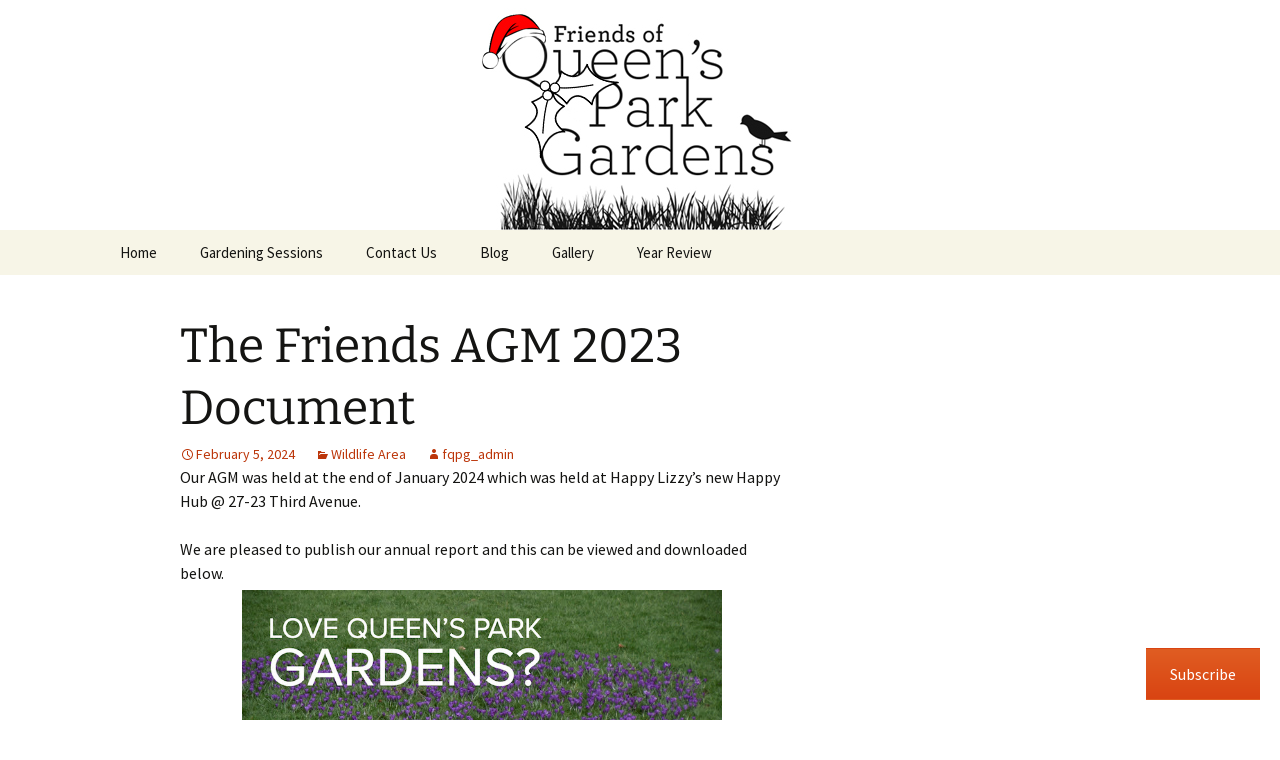

--- FILE ---
content_type: text/css
request_url: https://www.queenspark.org/wp-content/themes/foqpg-20-13/style.css?ver=20251202
body_size: 35
content:
/*
Theme Name:     FoQPG-20-13
Description:    Custom Twenty Thirteen theme
Author:         admin
Template:       twentythirteen

(optional values you can add: Theme URI, Author URI, Version)
*/

@import url("../twentythirteen/style.css");

/* get rid of search bar */
body .search-form {
  display: none;
}

/* remove the title that appears on top of a page */
body .entry-thumbnail { /* causes some space */
  display: none;
}

body .entry-header { /* causes some space */
  margin-bottom: 0px;
}

.post-5   .entry-title { display: none; } /* HOME */
.post-13  .entry-title { display: none; } /* ABOUT US */
.post-16  .entry-title { display: none; } /* CONTACT US */
.post-22  .entry-title { display: none; } /* QP IN BLOOM */
.post-25  .entry-title { display: none; } /* 2012 */
.post-132 .entry-title { display: none; } /* 2014 */
.post-19  .entry-title { display: none; } /* ALLOTMENTS */
.post-83  .entry-title { display: none; } /* SUMMER FESTIVAL SURVEY */
.post-171 .entry-title { display: none; } /* GALLERY */
.post-175 .entry-title { display: none; } /* 2013 */


/* remove the powered by footer */
.site-info {
    display: none;
}
